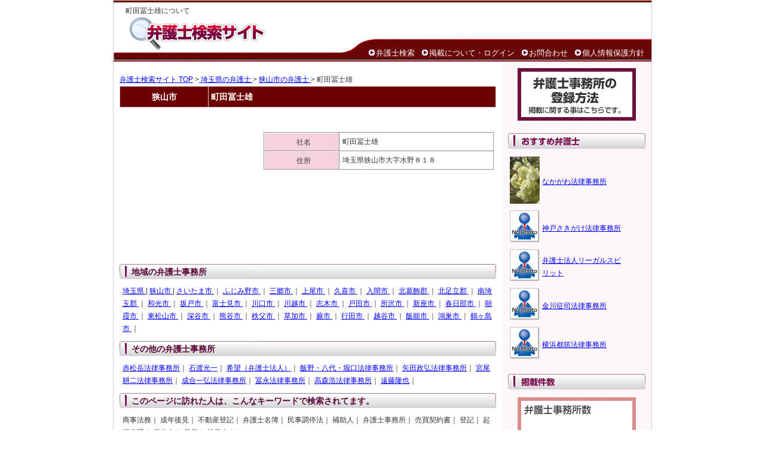

--- FILE ---
content_type: text/html; charset=UTF-8
request_url: https://www.bengoshikensaku.com/%E5%9F%BC%E7%8E%89%E7%9C%8C/%E7%8B%AD%E5%B1%B1%E5%B8%82/%E7%94%BA%E7%94%B0%E5%86%A8%E5%A3%AB%E9%9B%84-11123.html
body_size: 14667
content:
<!DOCTYPE html PUBLIC "-//W3C//DTD XHTML 1.0 Strict//EN" "http://www.w3.org/TR/xhtml1/DTD/xhtml1-strict.dtd">
<html xmlns="http://www.w3.org/1999/xhtml" xml:lang="ja" lang="ja">
<head>
<!-- Google tag (gtag.js) -->
<script async src="https://www.googletagmanager.com/gtag/js?id=G-Z715X620NQ"></script>
<script>
  window.dataLayer = window.dataLayer || [];
  function gtag(){dataLayer.push(arguments);}
  gtag('js', new Date());

  gtag('config', 'G-Z715X620NQ');
</script>

<meta http-equiv="Content-Type" content="text/html; charset=utf-8" />
<title> 埼玉県狭山市の町田冨士雄 | 弁護士検索サイト</title>
<meta name="description" content="町田冨士雄について。 住所：埼玉県狭山市大字水野８１８。事務所名・住所の地図など掲載。" />
<meta name="keywords" content="埼玉県狭山市の町田冨士雄,弁護士,弁護士事務所,弁護士事務所 検索" />
<meta http-equiv="Content-Style-Type" content="text/css" />
<meta http-equiv="Content-Script-Type" content="text/javascript" />
<link rel="stylesheet" href="https://www.bengoshikensaku.com/include/common.css" type="text/css" />
<link rel="shortcut icon" href="favicon.ico" /><script type="text/javascript" src="http://maps.google.com/maps/api/js?key=AIzaSyAdXcuaQcQDhOd2Koi8rurTb0ss04vqT0k"></script>
<script type="text/javascript" src="https://www.bengoshikensaku.com/tmplate/common/map_v3.js"></script>
</head>
<body onLoad="mapLoad('map','埼玉県狭山市大字水野８１８')">
<div id="container">
  <div id="head">
    <div id="title">
      <h1>町田冨士雄について</h1>
      <div id="rollover_head_logo"><a href="https://www.bengoshikensaku.com/"><img src="https://www.bengoshikensaku.com/image/head_logo.gif" width="347" height="56" alt="弁護士の検索サービス。全国から検索可能。" id="logo" /></a></div>
    
  
  <div id="headmenu">
    <ul>
      <li><img src="https://www.bengoshikensaku.com/image/navi_list.gif" width="14" height="14" alt=" " /><a href="https://www.bengoshikensaku.com/">弁護士検索</a></li>
      <li><img src="https://www.bengoshikensaku.com/image/navi_list.gif" width="14" height="14" alt=" " /><a href="https://www.bengoshikensaku.com/office/">掲載について・ログイン</a></li>
      <li><img src="https://www.bengoshikensaku.com/image/navi_list.gif" width="14" height="14" alt=" " /><a href="https://www.bengoshikensaku.com/inquiry.php">お問合わせ</a></li>
      <li><img src="https://www.bengoshikensaku.com/image/navi_list.gif" width="14" height="14" alt=" " /><a href="https://www.bengoshikensaku.com/privacy.html">個人情報保護方針</a></li>
    </ul>
    </div>
  </div>
</div>
<div id="wrapper">
<div id="body">
<p class="pankuzu"><a href="https://www.bengoshikensaku.com/">弁護士検索サイト TOP</a> ><a href="https://www.bengoshikensaku.com/%E5%9F%BC%E7%8E%89%E7%9C%8C/"> 埼玉県の弁護士 </a>> <a href="https://www.bengoshikensaku.com/%E5%9F%BC%E7%8E%89%E7%9C%8C/%E7%8B%AD%E5%B1%B1%E5%B8%82/">狭山市の弁護士 </a>> 町田冨士雄</p>
<table width="630" cellspacing="0" class="list_head">
  <tr>
    <td width="120"><b>狭山市</b></td>
    <th width="410">町田冨士雄
      </td>
  </tr>
</table>
<table width="630" cellspacing="0" class="para detail_img">
<tr class="vtop">   
    
   <br>
  <table width="630">
    <tr>
      <td width="220"><!-- google map start -->
        <!-- -->
        <div id="map" style="width:220px; height:200px"></div>
        <!-- -->
        <!-- google map end -->
      </td>
      <td width="10"></td>
      <td valign="top"><table width="385" cellspacing="1" class="outline">
          <tr>
            <th width="118">社名</th>
            <td width="244">町田冨士雄</td>
          </tr>
          <tr>
            <th>住所</th>
            <td>埼玉県狭山市大字水野８１８</td>
          </tr>
                  </table></td>
    </tr>
  </table>
    
  
  
  
  
  <br>
<div class="spase">
  <h3 class="ttl2">地域の弁護士事務所</h3>
  <p class="textbox"> <a href="../">埼玉県 </a> | <a href="./">狭山市 </a> | <a href="../%E3%81%95%E3%81%84%E3%81%9F%E3%81%BE%E5%B8%82/">さいたま市 </a>｜ <a href="../%E3%81%B5%E3%81%98%E3%81%BF%E9%87%8E%E5%B8%82/">ふじみ野市 </a>｜ <a href="../%E4%B8%89%E9%83%B7%E5%B8%82/">三郷市 </a>｜ <a href="../%E4%B8%8A%E5%B0%BE%E5%B8%82/">上尾市 </a>｜ <a href="../%E4%B9%85%E5%96%9C%E5%B8%82/">久喜市 </a>｜ <a href="../%E5%85%A5%E9%96%93%E5%B8%82/">入間市 </a>｜ <a href="../%E5%8C%97%E8%91%9B%E9%A3%BE%E9%83%A1/">北葛飾郡 </a>｜ <a href="../%E5%8C%97%E8%B6%B3%E7%AB%8B%E9%83%A1/">北足立郡 </a>｜ <a href="../%E5%8D%97%E5%9F%BC%E7%8E%89%E9%83%A1/">南埼玉郡 </a>｜ <a href="../%E5%92%8C%E5%85%89%E5%B8%82/">和光市 </a>｜ <a href="../%E5%9D%82%E6%88%B8%E5%B8%82/">坂戸市 </a>｜ <a href="../%E5%AF%8C%E5%A3%AB%E8%A6%8B%E5%B8%82/">富士見市 </a>｜ <a href="../%E5%B7%9D%E5%8F%A3%E5%B8%82/">川口市 </a>｜ <a href="../%E5%B7%9D%E8%B6%8A%E5%B8%82/">川越市 </a>｜ <a href="../%E5%BF%97%E6%9C%A8%E5%B8%82/">志木市 </a>｜ <a href="../%E6%88%B8%E7%94%B0%E5%B8%82/">戸田市 </a>｜ <a href="../%E6%89%80%E6%B2%A2%E5%B8%82/">所沢市 </a>｜ <a href="../%E6%96%B0%E5%BA%A7%E5%B8%82/">新座市 </a>｜ <a href="../%E6%98%A5%E6%97%A5%E9%83%A8%E5%B8%82/">春日部市 </a>｜ <a href="../%E6%9C%9D%E9%9C%9E%E5%B8%82/">朝霞市 </a>｜ <a href="../%E6%9D%B1%E6%9D%BE%E5%B1%B1%E5%B8%82/">東松山市 </a>｜ <a href="../%E6%B7%B1%E8%B0%B7%E5%B8%82/">深谷市 </a>｜ <a href="../%E7%86%8A%E8%B0%B7%E5%B8%82/">熊谷市 </a>｜ <a href="../%E7%A7%A9%E7%88%B6%E5%B8%82/">秩父市 </a>｜ <a href="../%E8%8D%89%E5%8A%A0%E5%B8%82/">草加市 </a>｜ <a href="../%E8%95%A8%E5%B8%82/">蕨市 </a>｜ <a href="../%E8%A1%8C%E7%94%B0%E5%B8%82/">行田市 </a>｜ <a href="../%E8%B6%8A%E8%B0%B7%E5%B8%82/">越谷市 </a>｜ <a href="../%E9%A3%AF%E8%83%BD%E5%B8%82/">飯能市 </a>｜ <a href="../%E9%B4%BB%E5%B7%A3%E5%B8%82/">鴻巣市 </a>｜ <a href="../%E9%B6%B4%E3%83%B6%E5%B3%B6%E5%B8%82/">鶴ヶ島市 </a>｜ </p>
</div>
<div class="spase">
  <h3 class="ttl2">その他の弁護士事務所</h3>
  <p class="textbox">      <a href="https://www.bengoshikensaku.com/%E5%9F%BC%E7%8E%89%E7%9C%8C/%E5%B7%9D%E8%B6%8A%E5%B8%82/%E8%B5%A4%E6%9D%BE%E5%B2%B3%E6%B3%95%E5%BE%8B%E4%BA%8B%E5%8B%99%E6%89%80-11206.html">赤松岳法律事務所</a>｜
            <a href="https://www.bengoshikensaku.com/%E7%A5%9E%E5%A5%88%E5%B7%9D%E7%9C%8C/%E5%B7%9D%E5%B4%8E%E5%B8%82/%E7%9F%B3%E6%B8%A1%E5%85%89%E4%B8%80-10882.html">石渡光一</a>｜
            <a href="https://www.bengoshikensaku.com/%E5%AE%AE%E5%9F%8E%E7%9C%8C/%E4%BB%99%E5%8F%B0%E5%B8%82/%E5%B8%8C%E6%9C%9B%EF%BC%88%E5%BC%81%E8%AD%B7%E5%A3%AB%E6%B3%95%E4%BA%BA%EF%BC%89-15106.html">希望（弁護士法人）</a>｜
            <a href="https://www.bengoshikensaku.com/%E6%9D%B1%E4%BA%AC%E9%83%BD/%E5%8D%83%E4%BB%A3%E7%94%B0%E5%8C%BA/%E9%A3%AF%E9%87%8E%E3%83%BB%E5%85%AB%E4%BB%A3%E3%83%BB%E5%A0%80%E5%8F%A3%E6%B3%95%E5%BE%8B%E4%BA%8B%E5%8B%99%E6%89%80-10153.html">飯野・八代・堀口法律事務所</a>｜
            <a href="https://www.bengoshikensaku.com/%E6%84%9B%E7%9F%A5%E7%9C%8C/%E4%B8%80%E5%AE%AE%E5%B8%82/%E7%9F%A2%E7%94%B0%E6%94%BF%E5%BC%98%E6%B3%95%E5%BE%8B%E4%BA%8B%E5%8B%99%E6%89%80-13703.html">矢田政弘法律事務所</a>｜
            <a href="https://www.bengoshikensaku.com/%E5%A5%88%E8%89%AF%E7%9C%8C/%E5%A5%88%E8%89%AF%E5%B8%82/%E5%AE%AE%E5%B0%BE%E8%80%95%E4%BA%8C%E6%B3%95%E5%BE%8B%E4%BA%8B%E5%8B%99%E6%89%80-9504.html">宮尾耕二法律事務所</a>｜
            <a href="https://www.bengoshikensaku.com/%E5%AE%AE%E5%B4%8E%E7%9C%8C/%E5%BB%B6%E5%B2%A1%E5%B8%82/%E6%88%90%E5%90%88%E4%B8%80%E5%BC%98%E6%B3%95%E5%BE%8B%E4%BA%8B%E5%8B%99%E6%89%80-12323.html">成合一弘法律事務所</a>｜
            <a href="https://www.bengoshikensaku.com/%E5%AE%AE%E5%B4%8E%E7%9C%8C/%E5%AE%AE%E5%B4%8E%E5%B8%82/%E5%86%A8%E6%B0%B8%E6%B3%95%E5%BE%8B%E4%BA%8B%E5%8B%99%E6%89%80-12365.html">冨永法律事務所</a>｜
            <a href="https://www.bengoshikensaku.com/%E7%A6%8F%E5%B2%A1%E7%9C%8C/%E7%A6%8F%E5%B2%A1%E5%B8%82/%E9%AB%98%E6%A3%AE%E6%B5%A9%E6%B3%95%E5%BE%8B%E4%BA%8B%E5%8B%99%E6%89%80-12022.html">高森浩法律事務所</a>｜
            <a href="https://www.bengoshikensaku.com/%E6%9D%B1%E4%BA%AC%E9%83%BD/%E5%8F%B0%E6%9D%B1%E5%8C%BA/%E9%81%A0%E8%97%A4%E9%9A%86%E4%B9%9F-10219.html">遠藤隆也</a>｜
      </p>
</div>
<div class="spase1">
  <h3 class="ttl2">このページに訪れた人は、こんなキーワードで検索されてます。</h3>
  <p class="textbox">     商事法務｜
        成年後見｜
        不動産登記｜
        弁護士名簿｜
        民事調停法｜
        補助人｜
        弁護士事務所｜
        売買契約書｜
        登記｜
        起訴代理｜
        保佐人｜
        督促｜
        後見人｜
     </p>
</div>


</div>
  <div id="r_col">
  <div id="rollover_side_zeirishi"><a href="https://www.bengoshikensaku.com/office/"><img src="https://www.bengoshikensaku.com/image/side_zeirishi.gif" width="200" height="90" alt="登録・掲載に関することはこちら" /></a></div>

    <ul class="col">
    <div class="col_title1">おすすめ司法書士</div>

      <div class="box1">
      <table>
        <tr height="60px">
          <td><a href="https://www.bengoshikensaku.com/%E5%B3%B6%E6%A0%B9%E7%9C%8C/%E6%9D%BE%E6%B1%9F%E5%B8%82/%E3%81%AA%E3%81%8B%E3%81%8C%E3%82%8F%E6%B3%95%E5%BE%8B%E4%BA%8B%E5%8B%99%E6%89%80-15933.html"><img src="/img/15933_img1.jpg?tim=132505" width="50" height="79" border="0"></a></td>
          <td><a href="https://www.bengoshikensaku.com/%E5%B3%B6%E6%A0%B9%E7%9C%8C/%E6%9D%BE%E6%B1%9F%E5%B8%82/%E3%81%AA%E3%81%8B%E3%81%8C%E3%82%8F%E6%B3%95%E5%BE%8B%E4%BA%8B%E5%8B%99%E6%89%80-15933.html">なかがわ法律事務所</a></td>
        </tr>
        <tr height="60px">
          <td><a href="https://www.bengoshikensaku.com/%E5%85%B5%E5%BA%AB%E7%9C%8C/%E7%A5%9E%E6%88%B8%E5%B8%82/%E7%A5%9E%E6%88%B8%E3%81%95%E3%81%8D%E3%81%8C%E3%81%91%E6%B3%95%E5%BE%8B%E4%BA%8B%E5%8B%99%E6%89%80-15758.html"><img src="/image/nophoto.gif" width="50" height="54" border="0"></a></td>
          <td><a href="https://www.bengoshikensaku.com/%E5%85%B5%E5%BA%AB%E7%9C%8C/%E7%A5%9E%E6%88%B8%E5%B8%82/%E7%A5%9E%E6%88%B8%E3%81%95%E3%81%8D%E3%81%8C%E3%81%91%E6%B3%95%E5%BE%8B%E4%BA%8B%E5%8B%99%E6%89%80-15758.html">神戸さきがけ法律事務所</a></td>
        </tr>
        <tr height="60px">
          <td><a href="https://www.bengoshikensaku.com/%E5%B2%A9%E6%89%8B%E7%9C%8C/%E4%B8%80%E9%96%A2%E5%B8%82/%E5%BC%81%E8%AD%B7%E5%A3%AB%E6%B3%95%E4%BA%BA%E3%83%AA%E3%83%BC%E3%82%AC%E3%83%AB%E3%82%B9%E3%83%94%E3%83%AA%E3%83%83%E3%83%88-15705.html"><img src="/image/nophoto.gif" width="50" height="54" border="0"></a></td>
          <td><a href="https://www.bengoshikensaku.com/%E5%B2%A9%E6%89%8B%E7%9C%8C/%E4%B8%80%E9%96%A2%E5%B8%82/%E5%BC%81%E8%AD%B7%E5%A3%AB%E6%B3%95%E4%BA%BA%E3%83%AA%E3%83%BC%E3%82%AC%E3%83%AB%E3%82%B9%E3%83%94%E3%83%AA%E3%83%83%E3%83%88-15705.html">弁護士法人リーガルスピリット</a></td>
        </tr>
        <tr height="60px">
          <td><a href="https://www.bengoshikensaku.com/%E6%9D%B1%E4%BA%AC%E9%83%BD/%E4%B8%AD%E5%A4%AE%E5%8C%BA/%E9%87%91%E5%B7%9D%E5%BE%81%E5%8F%B8%E6%B3%95%E5%BE%8B%E4%BA%8B%E5%8B%99%E6%89%80-15727.html"><img src="/image/nophoto.gif" width="50" height="54" border="0"></a></td>
          <td><a href="https://www.bengoshikensaku.com/%E6%9D%B1%E4%BA%AC%E9%83%BD/%E4%B8%AD%E5%A4%AE%E5%8C%BA/%E9%87%91%E5%B7%9D%E5%BE%81%E5%8F%B8%E6%B3%95%E5%BE%8B%E4%BA%8B%E5%8B%99%E6%89%80-15727.html">金川征司法律事務所</a></td>
        </tr>
        <tr height="60px">
          <td><a href="https://www.bengoshikensaku.com/%E7%A5%9E%E5%A5%88%E5%B7%9D%E7%9C%8C/%E6%A8%AA%E6%B5%9C%E5%B8%82/%E6%A8%AA%E6%B5%9C%E9%83%BD%E7%AD%91%E6%B3%95%E5%BE%8B%E4%BA%8B%E5%8B%99%E6%89%80-10824.html"><img src="/image/nophoto.gif" width="50" height="54" border="0"></a></td>
          <td><a href="https://www.bengoshikensaku.com/%E7%A5%9E%E5%A5%88%E5%B7%9D%E7%9C%8C/%E6%A8%AA%E6%B5%9C%E5%B8%82/%E6%A8%AA%E6%B5%9C%E9%83%BD%E7%AD%91%E6%B3%95%E5%BE%8B%E4%BA%8B%E5%8B%99%E6%89%80-10824.html">横浜都筑法律事務所</a></td>
        </tr>
      </table>
      </div>
  </ul>

       
  <ul class="col">
    <li class="col_title"><img src="https://www.bengoshikensaku.com/image/sidemenu_count.jpg" width="230" height="26" alt="掲載数" />
      <div id="counter">7943</div>
    </li>
  </ul>

  <ul class="col2">
    <li class="col_title">
      <img src="https://www.bengoshikensaku.com/image/guidemenu.jpg" width="230" height="26" alt="司法書士サーチとは" />
    </li>
    <dl>
      <dt class="newlink"><a href="https://www.bengoshikensaku.com/company.html">運営会社</a></dt>
      <dt class="newlink"><a href="https://www.bengoshikensaku.com/privacy.html">個人情報保護方針</a></dt>
      <dt class="newlink"><a href="https://www.bengoshikensaku.com/sitemap.html">サイトマップ</a></dt>
    </dl><br>


  </ul>

</div><div id="foot">
    <div id="footnavi">
      <a href="https://www.bengoshikensaku.com/"><img src="https://www.bengoshikensaku.com/image/copy.gif" width="421" height="20" alt="株式会社日本税理士紹介センターが運営する弁護士検索サイト" /></a>
      <ul>
        <li class="copyright">このウェブサイト上の文章、映像、写真などの著作物の全部、または一部を了承なく複製、使用することを禁じます。</li>
      </ul>
    </div>
<!--
    <div id="footlogo">
      <div id="rollover_foot_logo"><a href="http://www.uniquestyle.org/" rel="nofollow" target="_blank"><img src="https://www.bengoshikensaku.com//image/foot_logo.gif" alt="株式会社ユニーク" width="92" height="29" /></a></div>
    </div>
-->
</div>


<script type="text/javascript">

  var _gaq = _gaq || [];
  _gaq.push(['_setAccount', 'UA-9454386-37']);
  _gaq.push(['_trackPageview']);

  (function() {
    var ga = document.createElement('script'); ga.type = 'text/javascript'; ga.async = true;
    ga.src = ('https:' == document.location.protocol ? 'https://ssl' : 'http://www') + '.google-analytics.com/ga.js';
    var s = document.getElementsByTagName('script')[0]; s.parentNode.insertBefore(ga, s);
  })();

</script>
</div>
</body>
</html>

--- FILE ---
content_type: text/css
request_url: https://www.bengoshikensaku.com/include/common.css
body_size: 36743
content:
body {
	margin: 0px auto;
	color: #333333;
	width:900px;
	font-family: Verdana, Helvetica, Arial, 'Osaka','ＭＳ Ｐゴシック',sans-serif;
	border:#CCCCCC 1px solid;
}

th,td,ul,ol,li,dd,dt,p,h1,h2,h3,h4,h5,h6,span {
	line-height: 175%;
}

a:link {
	color: #0000ff;
	text-decoration: underline;
}

a:visited {
	color: #551a8b;
	text-decoration: underline;
}

a:hover,a:active {
	color: #7491C5;
	text-decoration: underline;
}


img {
	border: 0px;
}

form {
	margin: 0px;
}

strong {
	font-weight: bold;
	font-style: normal;
}

blockquote {
	line-height: 175%;
}

/*-----------------------------
2007/04/09	小地戸
文字サイズ
-----------------------------*/
.large {
	font-size: 14px;
}

/*-----------------------------
2007/07/06	小地戸
テキスト色
-----------------------------*/

.text_bred {
	color: #FF0000;
	font-weight: bold;
}


/* sales */
.pointtext{
	margin: 0px;
	padding: 0px;
	width : 840px ;
	color: #FFFFFF;
	background-color: #003399;
}

.text{
	margin: 0px;
	padding: 10px 0px 0px 20px;
	font-size: 16px;
}

#body_s h5{
	margin: 3px 0px 5px 0px;
	padding: 3px 0px 3px 8px;
	width: 840px;
	font-size: 14px;
	background-color: #696969;
	color: #FFFFFF;
}
/* ここまで */


.top_merit {
	color: #000080;
	font-weight: bold;
}


/*-----------------------------
container
-----------------------------*/
#container {
	position:relative;
	background-color: #ffffff;

}


/*-----------------------------
header
-----------------------------*/

#head {
	margin: 0px ;
	padding: 2px 0px 0px 0px;
	/*height: 95px;*/
	height: 95px;
	border-top: solid 3px #6C0000;
	border-bottom: solid 2px #6C0000;
	background: url(../image/head_bg.gif) no-repeat  bottom ;
	display:inherit;
}

#logo {
	margin: 0px 0px 0px 0px;
	float: left;
}

#tellogo {
	margin: 0px 0px 0px 0px;
}

#head h1 {
	margin: 2px 0px 0px 0px;
	padding: 0px 0px 0px 20px;
	font-size: 12px;
	font-weight: normal;
}

/*#head h2 {
	margin: -42px 0px 0px 0px;
	padding: 0px 0px 0px 470px;
	font-size: 12px;
	font-weight: normal;
	float: left;
}*/


#title {
	margin: 0px 0px 0px 0px;
	float: left;
}

/*#head p {
	margin: -3px 0px 0px 0px;
	padding: 0px 0px 0px 20px;
	font-size: 12px;
	font-weight: normal;
}*/

#headinfo {
	margin: 0px 5px 0px 0px;
	float: right;
	text-align: right;
}

#headinfo ul {
	margin: 0px 0px 0px 0px;
	text-align: right;
}

#headinfo li {
	display: inline;
	list-style-type: none;
	font-size: 12px;
	margin-left: 20px;
}

/*-----------------------------
header navi
-----------------------------*/

/*---------ナビゲーション変更前

#headnavi ul {
	width: 525px;
	margin: 22px 5px 0px 0px;
	padding: 0px 0px 0px 0px;
	font-size: 14px;
	line-height: 130%;
	list-style-type: none;
	float: right;
}

#headnavi li {
	margin: 0px 0px 0px 2px;
	padding: 0px 0px 0px 0px;
	background: url(../image/head_navi_btn_p.gif) repeat-y top left;
	background-repeat: no-repeat;
	float: right;
	color: #FFFFFF;
}

#headnavi li a {
	width: 126px;
	height: 28px;
	text-decoration: none;
	display: block;
}



#headnavi li a:hover {
	background: url(../image/hnavibtn_o.gif) repeat-y top left;
	background-repeat: no-repeat;
}


#headnavi span {
	margin: 3px 0px 0px 7px;
	padding: 0px;
	color: #FFFFFF;
	display: block;
}


---------*/

#headmenu {
	width : 530px;
	margin:-25px 0px 0px 375px;
	font-size: 13px;
	color:#FFFFFF;
	height:inherit;
}
*html body #headmenu {
	width : 530px;
	margin:-10px 0px 0px 370px;
	font-size: 13px;
	color:#FFFFFF;
	height:inherit;
}
*:first-child+html #headmenu {
	width : 530px;
	margin:-15px 0px 0px 375px;
	font-size: 13px;
	color:#FFFFFF;
	height:inherit;
}

#headmenu li {
	float: left;
	list-style:none;
	margin:0px 0px 0px 10px;
}

#headmenu a:link {
	color:#FFFFFF;
	text-decoration:none;
}

#headmenu a:visited {
	color:#FFFFFF;
	text-decoration:none;
}

#headmenu a:hover,a:active {
	color:#FF9999;
	text-decoration:none;
}





/*-----------------------------
wrapper
-----------------------------*/
#wrapper {	
	margin: 0px auto;
	text-align: left;
	background-color:#ffffff;
	width:900px;
	background: url(../image/side_bg.gif) repeat-y 100%;
}
#wrapper2 {	
	margin: 0px auto;
	text-align: left;
	background-color:#ffffff;
	width:900px;
}
#wrapper3 {	
	margin: 0px auto;
	text-align: left;
	background-color:#ffffff;
	width:900px;
	background: url(../image/side_bg.gif) repeat-y 0 100%;
}



/*-----------------------------
index_r_col
-----------------------------*/
*html body #r_col {
	width: 240px;
	margin: 0px 0px 0px 0px;
	padding:inherit;
	float: right;

}

#r_col {
	width: 240px;
	margin: 0px 0px 0px 0px;
	padding:inherit;
	float: right;
	padding:0px 0px 0px 10px;

}

#r_col .col, #l_col .col {
	margin: 0px 0px 15px 0px;
	padding: 0px 0px 0px 0px;
	list-style: none;
}

#r_col .col h3, #l_col .col h3 {
	margin: 5px 0px 0px 0px;
	padding: 0px;
	font-size: 12px;
	font-weight: bold;
}

#r_col .col p, #l_col .col p {
	margin: 0px;
	padding: 0px;
	font-size: 12px;
	line-height: 120%;
}

#r_col .col_title, #l_col .col_title {
	margin: 0px ;
	padding: 0px 0px 10px 0px;
	border: 0px;
}

#r_col  .col_title1, #l_col .col_title1 {
	margin: 10px 0px 0px 0px;
	padding: 0px 0px 10px 20px;
	line-height: 180%;
	color: #FFFFFF;
	font-size: 14px;
	background: url(../image/sidemenu_1.jpg) repeat-y top left;
	background-repeat: no-repeat;
	height:26px;
	text-indent:-9999px;
}

#r_col .col_top, #l_col .col_top {
	border: 0px;
}

#r_col li, #l_col li {
	margin: 0px;
	padding: 3px 5px 3px 5px;
	font-size: 12px;
}

#r_col .company{
	margin: 0px 0px 5px 0px;
	padding: 0px;
}

#r_col .guidemenu, #l_col .guidemenu {
	width: 210px;
	margin: 0px 0px 20px 0px;
	background-color:  #EDEDED;
	border:1px #D7D7D7 solid;
}

#r_col dl, #l_col dl {
	margin: 0px 0px 5px 9px;
	padding: 0px;
}

#r_col dt, #l_col dt {
	margin: 0px 0px 5px 5px;
	padding: 0px;
	background-image: url(../image/guidemenubg.gif);
	background-repeat: no-repeat;
	font-size: 12px;
	width:200px;
}

#r_col .newlink_o, #l_col .newlink_o {
	margin: 0px 0px 10px 0px;
	padding: 0px;
	background-image: url(../image/guidemenubg_o.gif);
	background-repeat: no-repeat;
	font-size: 12px;
}

#r_col dt a, #r_col dt .newlink_o a, #l_col dt a, #l_col dt .newlink_o a {
	width: 130px;
	height: 31px;
	padding: 9px 0px 0px 20px;
	text-decoration: none;
	display: block;
}

#r_col .col_login {
	margin: 20px 0px 20px 0px; 
	padding: 0px;
	list-style: none;
	background-color:#F9BBB9;
	border:1px  #FFFFFF solid;
	width:230px;
}

#r_col .login_form{
	margin: 0px 0px 0px 0px;
	padding: 5px 0px 5px 0px;
}

#r_col .login_txt {
	margin: 5px 0px 0px 5px;
	padding: 0px;
	font-size: 10px;
}

#r_col .link {
	margin: 0px 5px 0px 0px;
	padding:0px 0px 10px 0px;
	padding-left: 15px;
	background-image: url(../image/icon_arrow_o.gif);
	background-repeat: no-repeat;
	font-size: 12px;
}

#syokai {
	margin: 5px 0px 0px 0px;
	padding: 105px 35px 5px 0px;
	background: url(../image/syokai.jpg) repeat-y top left;
	background-repeat: no-repeat;
	font-size: 23px;
	text-align: right;
	font-weight: bold;
	line-height: 110%;
	color: #FFFFFF;
}

#counter {
	margin: 5px 0px 0px 15px;
	padding: 55px 70px 20px 0px;
	background: url(../image/counter.gif) repeat-y top left;
	background-repeat: no-repeat;
	font-size: 23px;
	text-align: right;
	font-weight: bold;
	line-height: 100%;
	color: #3D3D3D;
}

#r_col .col2 , #l_col .col2 {
	margin: 0px 0px 0px 0px;
	padding: 0px 0px 30px 0px;
	list-style: none;
}



/*-----------------------------
index_l_col
-----------------------------*/
#l_col {
	width: 240px;
	margin: 0px 0px 0px -900px;
	padding:0px 0px 70px 10px;
	float: left;
}


*html body #l_col {
	width: 240px;
	margin: 0px 0px 0px -910px;
	padding:0px 0px 70px 20px;
	float: left;
}


/* 2008/10/30 kojito 追加 */
#l_col .col2 {
	margin: 0px 0px 500px 0px;
	padding: 0px 0px 0px 0px;
	list-style: none;
}


#l_col .col h3 {
	margin: 5px 0px 0px 0px;
	padding: 0px;
	font-size: 12px;
	font-weight:bold;
}

#l_col .col p {
	margin: 0px;
	padding: 0px;
	font-size: 12px;
}

#l_col .col_title {
	margin: 10px 0px 0px 0px;
	padding:  0px 0px 10px 0px;
	border: 0px;
	list-style:none;
}

#l_col .col_top {
	border: 0px;
}

#l_col li {
	margin: 0px;
	padding: 3px 5px 3px 5px;
	font-size: 12px;
}

#l_col .info {
	margin: 0px;
	padding: 3px 5px 3px 5px;
	border-bottom: dashed 1px #999999;
	font-size: 12px;
}

#l_col .company{
	margin: 5px 0px 10px 0px;
	padding: 0px;
}

#l_col p,#r_col p {
	margin: 0px 5px 8px 5px;
	padding: 0px;
	font-size: 12px;
	line-height: 160%;
}

#l_col .cnt {
	margin: 0px 10px 5px 0px;
	padding: 0px;
	text-align: right;
}

#l_col .link {
	margin: 0px;
	padding-left: 15px;
	background-image: url(../image/icon_arrow.gif);
	background-repeat: no-repeat;
}

#l_col .link2 {
	margin: 0px;
	padding: 0px 0px 0px 5px;
}

#l_col .newjoblist {
	margin: 0px 0px 30px 0px;
	font-size: 12px;
}

#l_col .newjoblist td {
	padding: 1px 0px 0px 5px;
	border-style: dashed;
	border-color: #333333;
	border-width: 0px 0px 1px 0px;
}

#l_col .newjoblist_bg {
	background-color: #EDEDED;
}

#l_col .qa1gif {
	margin: 5px 0px 0px 0px;
}

#l_col .qa4gif {
	margin: 0px 0px 15px 0px;
}
#l_col .box1 , #r_col .box1 {
	width: 200px;
	height:auto;
	margin: 0px 0px 0px 0px;
	font-size: 12px;
}

/* 2008/10/30 kojito 追加 */
#l_col dl {
	margin: 0px 0px 0px 15px;
	padding: 0px;
}


#l_col dt {
	margin: 0px;
	padding: 0px;
	background-image: url(../image/guidemenubg.gif);
	background-repeat: no-repeat;
	font-size: 12px;
	width:200px;
}

#l_col .newlink_o {
	margin: 0px 0px 10px 0px;
	padding: 0px;
	background-image: url(../image/guidemenubg_o.gif);
	background-repeat: no-repeat;
	font-size: 12px;
}


#l_col dt a, #l_col dt .newlink_o a {
	width: 130px;
	height: 31px;
	padding: 9px 0px 0px 20px;
	text-decoration: none;
	display: block;
}
/* ここまで */

/* 2008/10/31 kojito 広告風 */
#l_col .side_koukoku {
	padding: 5px 5px 5px 5px;
}

#l_col .side_koukoku h4 {
	color: #555555;
	font-weight: normal;
    font-size: 12px;
	line-height: 155%;
	margin-top:-5px;
	
}

#l_col .side_koukoku p {
	margin: -10px 0px 10px 0px;
    font-size: 12px;
}
/* ここまで */

.check {
	margin: 0px 0px 10px 0px;
}

.ssl_logo {
	width: 200px;
	margin: 0px auto;
	text-align: center;
	font-size: 12px;
}


.rl_tantou {
	margin: 10px 0px 15px 0px;
	padding: 0px 0px 0px 0px;
	list-style: none;
}



/*2010/05/31 michibata searchBox*/
.left_seach{
	margin:10px 0px 20px 20px;
}

#l_col #searchBox {

	width:300px;
	height:50px;
}

#searchBox .formfield {
	width:300px;
	padding:0px 0px 0px 0px;
}
/*ここまで*/

/* 2010/6/25 michibata  */
#l_col .kuukan {
	width: 240px;
	height:800px;
	background: url(../image/side_bg.gif) repeat-y 0 150%;
}




/*ここまで*/



/*-----------------------------
top_contents
-----------------------------*/
#top_table {
	vertical-align: top;
	margin: 0px 0px 0px 0px;
	padding: 0px 0px 0px 0px;
}

#top_table .para {
	margin: 0px 0px 15px 0px;
	padding: 0px;
}

#top_table .ttl_l {
	margin: 0px 0px 10px 0px;
	padding: 2px 0px 0px 10px;
	background-image: url(../image/top_ttl_l.jpg);
	background-position: top left;
	background-repeat: no-repeat;
	font-size: 14px;
	color: #333333;
}

#top_table .ttl_r {
	margin: 0px 0px 10px 0px;
	padding: 2px 10px 0px 10px;
	background-image: url(../image/top_ttl_r.jpg);
	background-position: top left;
	background-repeat: no-repeat;
	font-size: 14px;
	color: #333333;
}

#top_table p {
	margin: 0px 0px 0px 0px;
	padding: 0px;
	font-size: 12px;
}

#top_table .pr {
	margin: 0px 0px 15px 0px;
}

#top_table .top_info {
	margin: 0px 0px 30px 0px;
	padding: 1px 0px 0px 5px;
	font-size: 12px;
}

.office_info {
	margin: 0px 0px 30px 0px;
	padding: 1px 0px 0px 5px;
	font-size: 12px;
	background-color: #EDEDED;
}


#top_table .contentLine1 {
	background-color: #FFFFFF;
}

#top_table .contentLine2 {
	background-color: #EDEDED;
}

#top_table .top_info2 {
	margin: 0px 0px 30px 0px;
	padding: 1px 0px 0px 5px;
	font-size: 12px;
	background-color: #EDEDED;
}


/*-----------------------------
common/top_contents
-----------------------------*/
#body_top {
	display: inline;
	float: left;
	width: 640px;
	margin: 0px 0px 0px 250px;
	padding:0px 0px 150px 10px;
}


*html body #body_top {
	display: inline;
	float: left;
	width: 640px;
	margin: 0px 0px 0px 250px;
	padding:0px 0px 0px 10px;
}

#body_top .para {
	margin: 0px 0px 15px 0px;
	padding: 0px;
}


/*#body_top h5 {
	margin: 0px;
	padding: 2px 0px 0px 10px;
	background-image: url(../image/index_h3.jpg);
	background-position: top left;
	background-repeat: no-repeat;
	font-size: 14px;
	color: #333333;
}*/

#body_top .search {
	margin: 0px 0px 3px 0px;
	padding: 6px 6px 6px 10px;
	width: 364px;
	background-color: #FFFFFF;
	font-size: 12px;
}

.yonemori {
	background-image: url(../image/top_yonemori.jpg);
	background-position: top right;
	background-repeat: no-repeat;
}

#body_top .searchttl {
	margin: 0px 0px 5px 0px;
}

/*#body_top .searchbox {
	margin: 0px 0px 0px 0x;
	padding: 8px 0px 8px 10px;
	width: 388px;
	background-color: #EDEDED;
	border: solid 1px #CCCCCC;
}*/

#body_top .search_keyword {
	margin: 0px;
	font-size: 10px;
}

#body_top .toppr {
	margin: 0px 0pc 10px 0px;
}

#hatena-bookmark {
	margin: 0px 0px 5px 0px;
	padding: 0px;
}



#body_top .needsbtn {
	margin: 0px 0px 5px 0px;
}

#body_top .guidebtn {
	margin: 0px 0px 10px 0px;
	padding: 0px;
}

#body_top li, #body_s li {
	list-style-type: none;
}

/*-----------------------------
body
-----------------------------*/
#body {
	width: 640px;
	margin: 5px 0px 0px 0px;
	padding: 0px 0px 150px 10px;
	float: left;
	display: inline;
}
*html body #body {
	width: 640px;
	margin: 0px 0px 0px 0px;
	padding: 0px 0px 50px 10px;
	float: left;
	display: inline;
}

/* sales */
#body_s {
	margin: 0px 0px 0px 5px;
	padding: 0px 0px 50px 0px;
	width: 840px;
	display: inline;
	float: left;
}

#body_top .para {
	margin: 0px ;
	padding: 0px;
}
#body .spase {
	margin: 0px ;
	padding: 0px;
}

#body .spase1 {
	margin: 0px 0px 0px 0px;
}


#para2{
	margin: 0px 0px 20px 0px;
	padding: 0px;
	width:620px;
	height:200px;
	outline:splid 1px #000000;
}

#body .favorite, #body_s .favorite {
	margin: 0px 0px 5px 0px;
	padding: 0px;
}

#body .g_para {
	margin: 0px 0px 25px 0px;
	padding: 0px;
}

#body .vtop {
	vertical-align: top;
	word-break: break-all;
}

#body h5, #body_s h5 {
	margin: 3px 0px 5px 0px;
	padding: 3px 0px 3px 8px;
	width: 600px;
	font-size: 14px;
	background-color: #696969;
	color: #FFFFFF;
	
}

#body h6 {
	margin: 0px;
	padding: 2px 0px 0px 10px;
	font-size: 14px;
	color: #333333;
}

#body h2, #body_top h2 {
	margin: 5px 0px 0px 0px;
	padding: 0px 0px 0px 10px;
	background-position: top left;
	background-repeat: no-repeat;
	font-size: 14px;
	background:#830A25;
	width:620px;
	color: #ffffff;
}

#body .ttl ,#body_top .ttl {
	margin: 30px 0px 0px 0px;
	padding: 1px 0px 20px 20px;
	background-image: url(../image/common_ttl.jpg);
	background-position: top left;
	background-repeat: no-repeat;
	font-size: 14px;
	color:#590636;
	width:610px;
}


#body .ttl1 {
	margin: 120px 0px 0px 0px;
	padding: 1px 0px 0px 20px;
	background-image: url(../image/common_ttl.jpg);
	background-position: top left;
	background-repeat: no-repeat;
	font-size: 14px;
	color:#590636;
	width:610px;
}

#body .ttl2 {
	margin: 0px 0px 0px 0px;
	padding: 1px 0px 0px 20px;
	background-image: url(../image/common_ttl.jpg);
	background-position: top left;
	background-repeat: no-repeat;
	font-size: 14px;
	color:#590636;
	width:610px;
}

#body .ttl3 ,#body_top .ttl3 {
	margin: 10px 0px 0px 0px;
	padding: 1px 0px 20px 20px;
	background-image: url(../image/common_ttl.jpg);
	background-position: top left;
	background-repeat: no-repeat;
	font-size: 14px;
	color:#590636;
	width:610px;
}


#body p ,#body_top p {
	margin: 0px 0px 0px 5px;
	padding: 0px;
	font-size: 12px;
}

#emp {
	background-color: #FFFFE0;
	padding: 10px;
	border: solid 1.5px #F5F5F5;

}

#emp p .wellcome_big {
	font-size: 17px;
	color: #FF3300;
	line-height: 200%;
	font-weight: bold;

}

#emp p{
	margin: 0px 0px 0px 5px;
	padding: 0px;
	font-size: 12px;
	line-height: 200%;

}

#body .search {
	margin: 0px 0px 5px 0px;
	padding: 6px 6px 6px 10px;
	width: 368px;
	background-color: #FFFFFF;
}

#body .searchttl {
	margin: 0px 0px 5px 0px;
}

#body .searchbox {
	margin: 0px 0px 0px 0x;
	padding: 8px 0px 8px 10px;
	width: 638px;
	background-color: #EDEDED;
	border: solid 1px #CCCCCC;
}

#body .search {
	margin: 0px 0px 3px 0px;
	padding: 6px 6px 6px 10px;
	width: 612px;
	background-color: #FFFFFF;
	font-size: 14px;
}

#body .narrow {
	margin: 0px 0px 0px 0px;
	padding: 10px 0px 8px 10px;
	width: 618px;
	background-color: #EDEDED;
	border: solid 1px #CCCCCC;
}

#body span {
	margin: 0px;
	font-size: 12px;
}

#body .search_keyword {
	margin: 0px;
	font-size: 10px;
}

#body .newjoblist {
	margin: 0px 0px 30px 0px;
	font-size: 12px;
}

#body .newjoblist td {
	padding: 1px 0px 0px 5px;
	border-style: dashed;
	border-color: #333333;
	border-width: 0px 0px 1px 0px;
}

#body .newjoblist_bg {
	background-color: #EDEDED;
}

#body .link_list, #body_top .link_list {
	margin: 10px 0px 10px 10px;
	/*padding: 0px 20px 0px 0px;*/
	/*float: right;
	text-align: right;*/
}

#body .link ,#body_top .link {
	margin: 0px;
	padding-left: 15px;
	background-image: url(../image/icon_arrow.gif);
	background-repeat: no-repeat;
	font-size: 14px;
}

#body ul {
	margin: 10px 0px 0px 15px;
	padding: 0px 0px 10px 0px;
	font-size: 14px;
	width:620px;
}

#body li {
	margin: 0px 0px 0px 15px;
	padding: 0px;
}

#body .ul_text, #body_top ul_text {
	font-size: 12px;
}

#body dl {
	margin: 10px 0px 0px 15px;
	padding: 0px 0px 10px 0px;
	font-size: 12px;
}

#body dt {
	margin: 0px 0px 0px 15px;
	padding: 0px;
}

#body .btn {
	width: 570px;
	margin: 20px 0px 20px 0px;
	padding: 0px;
	text-align: center;
}

#body .btn2 {
	width: 570px;
	margin: 10px 0px 10px 0px;
	padding: 0px;
	/*text-align: right;*/
}

#body .contract {
	width: 560px;
	list-style-type: none;
}

#body .privacy {
	width: 620px;
	font-size: 14px;
}

#body .arrow {
	width: 570px;
	padding: 0px 0px 15px 0px;
	text-align: center;
}

#body .guidep {
	margin: 5px 0px 0px 5px;
	padding: 0px;
}

.essential {
	color: #CC0000;
}

#body .notes {
	margin: 0px 0px 0px 5px;
	padding: 0px;
	color: #666666;
}

.notes {
	margin: 0px 0px 0px 5px;
	padding: 0px;
	color: #666666;
}

#body .charaimg {
	margin: 0px 0px 25px 0px;
	padding: 0px;
}

#body .faq_p {
	margin: 10px 0px 0px 3px;
	padding: 0px;
	font-size: 14px;
}

#body .joinbtn {
	margin: 15px 0px 15px 0px;
	padding: 0px;
}

#con {
	width: 570px;
	margin: 0px;
	border-collapse:collapse;
}
#con_l{
	width: 200px;
	margin: 0px;
	border-collapse:collapse;
	float: left;

}
#con_r{
	width: 360px;
	margin: 0px;
	border-collapse:collapse;
	float: right;
}
#con_all {
	width: 570px;
	margin: 0px;
	border-collapse:collapse;
}

#con_l2{
	width: 360px;
	margin: 0px;
	border-collapse:collapse;
	float: left;

}
#con_r2{
	width: 200px;
	margin: 0px;
	border-collapse:collapse;
	float: right;
}

#body .textbox {
	margin: 5px 0px 5px 0px;
	padding: 5px;
	width:620px;
}

#body .prof_name {
}

#body .prof {
	margin-top: 10px;
	padding: 10px;
	border: solid 2px #A6AACA;
}


#body .interview {
	margin: 0px;
}

#body .interviewer {
	color: #6C0000;
	margin: 15px 0px 0px 0px;
	font-weight: bold;
}

#body .interviewee {
	color: #666600;
	margin: 15px 0px 0px 0px;
	font-weight: bold;
}

#body .space {
	background: url(../image/icon_arrow.gif) no-repeat;
	margin:320px 0px 0px 0px;
}

#body .pankuzu {
	margin:15px 0px 0px 0px;
}


/*-----------------------------
top teble
-----------------------------*/
/*#update tr{
	background:url(../image/line_dot.gif) repeat-x 0 100%;
	padding:5px 0;
}*/
.trBl td{
	background:#F0F0F0;
}

/*-----------------------------
search_list
-----------------------------*/
#body .list_head, #body_top .list_head {
	margin: 0px;
	border-collapse:collapse;
	border: solid 1px #EEEEEE;
	/*background-color: #6C0000;*/
	background-color: #6C0000;
	color: #FFFFFF;
}

#body .list_head td, #body .list_head th, #body_top .list_head td, #body_top .list_head th {
	padding: 5px 4px 5px 4px;
	font-size: 14px;
	border: solid 1px #CCCCCC;

}

#body .list_head td, #body_top .list_head td {
	text-align: center;
}

#body .list_head th, #body_top .list_head th {
	text-align: left;
}

#body .list_head a, #body_top .list_head a {
	color: #FFFFFF;
	font-size: 14px;
	font-weight: bold;
}

#body .list_body, #body_top .list_body {
	border-collapse:collapse;
	border: solid 1px #CCCCCC;
}

#body .list_body td, #body_top .list_body td {
	margin: 0px;
	border: solid 1px #CCCCCC;
}

#body .list_body2, #body_top .list_body2 {
	border-collapse:collapse;
	border: solid 1px #FFFFFF;
}

#body .list_body2 td,#body .list_body2 th, #body_top .list_body2 td, #body_top .list_body2 th {
	line-height: 130%;
	margin: 0px;
	padding: 6px 4px 6px 4px;
	font-size: 12px;
	border: solid 1px #CCCCCC;
}

#body .list_body2 th, #body_top .list_body2 th {
	font-weight: normal;
	background-color: #F4D2DD;
}

#body .list_foot, #body_top .list_foot {
	margin-bottom: 20px;
	border: solid 1px #EEEEEE;
	background-color: #EDEDED;
}

#body .detail_btn, #body_top .detail_btn {
	padding: 5px 5px 5px 0px;
}

#body .pglst_res, #body_top .pglst_res {
	width: 630px;
	margin: 0px 0px 0px 0px;
	padding: 0px;
	border-bottom: solid 1px #DDDDDD;
}

#body .search_cnt, #body_top .search_cnt {
	color: #FF3300;
}

#body .pglst_nav, #body_top .pglst_nav {
	margin: 8px 0px 0px 0px;
	text-align: center;
	font-size: 14px;
}

#body .pglst_num, #body_top .pglst_num {
	margin-bottom: 2px;
}

/* 2008/11/07 kojito 追加 */
#body .pglst_num .pglink, #body_top .pglst_num .pglink {
   display: block;
   margin: 1px;
   padding: 3px 4px 4px 4px;
   width: 15px;
   float: left;
   text-decoration: none;
   text-align:center;
   
   background-color: #E2F3FE;
   color: #000080;
   border-width: 1px;
   border-style:solid;
   border-color: #CCCCCC;
   
}

#body .pglst_num a, #body_top .pglst_num a {
   display: block;
   margin: 1px;
   padding: 3px 4px 4px 4px;
   width: 15px;
   float: left;
   text-align:center;
   
   background-color: #E2F3FE;
   border-width: 1px;
   border-style:solid;
   border-color: #CCCCCC;
}

#body .pglst_num a:hover, #body_top .pglst_num a:hover {
   background-color: #ffffaa;
   color: red;
}
/* ここまで */

#body .ssl, #body_top .ssl {
	width: 130px;
	background-color: #EDEDED;
	text-align: center;
}

#body .ssltext, #body_top .ssltext {
	font-size: 10px;
	font-weight: normal;
	margin: 0px 0px 0px 5px;
	padding: 0px;
}

#body .outline td .qend {
	background-color: #F4D2DD;
}
#body .outline td .qoff {
	background-color: #EDEDED;
}

#body .needsttl {
	margin: 50px 0px 0px 0px;
}


/*-----------------------------
detail
-----------------------------*/
#body .detail_img, #body_top .detail_img {
	margin: 10px 0px 10px 0px;
}

#body .head_box, #body_top .head_box {
	margin: 5px 0px 10px 0px;
}

#body .caption, #body_top .caption {
	font-size: 10px;
	line-height: 130%;
}

#body .job_finding, #body_top .job_finding {
	font-size: 16px;
	font-weight: bold;
}

#body .html, #body_top .html {
	padding: 10px 0px 0px 0px;
}

#body .msg, #body_top .msg {
	margin: 0px 0p 10px 0px;
	padding: 0px;
	width: 574px;
	background-color: #DFF1FF;
}

#body .work, #body_top .work {
	margin: 0px 0px 10px 0px;
	padding: 0px 0px 0px 5px;
	border-left: solid 4px #003399;
}

#body h4, #body_top h4 {
	margin: 0px;
	font-size: 12px;
	font-weight: bold;
}

.outline {
	background-color: #999999;
	text-align:left;
	margin:0px -20px 0px 0px;
}

.outline2 {
	background-color: #999999;
	text-align:left;
	margin:-140px -20px 0px 0px;
}

.outline th {
	margin: 0px;
	padding: 2px 0px 0px 5px;
	background-color: #F4D2DD;
	font-size: 12px;
	font-weight: normal;
	text-align: left;
	border-style: solid;
	border-width: 1px 0px 0px 1px;
	border-color: #FFF;
	text-align: center;
}
.outline2 th {
	margin: 0px;
	padding: 2px 0px 0px 5px;
	background-color: #F4D2DD;
	font-size: 12px;
	font-weight: normal;
	text-align: left;
	border-style: solid;
	border-width: 1px 0px 0px 1px;
	border-color: #FFF;
	text-align: center;
}
.outline td {
	margin: 0px;
	padding: 4px;
	background-color: #FFF;
	border-style: solid;
	border-width: 1px 0px 0px 1px;
	border-color: #EEE;
	font-size: 12px;
}

.outline2 td {
	margin: 0px;
	padding: 4px;
	background-color: #FFF;
	border-style: solid;
	border-width: 1px 0px 0px 1px;
	border-color: #EEE;
	font-size: 12px;
}

#body .entry_box, #body_top .entry_box {
	margin: 0px 0px 0px 0px;
	padding: 0px 0px 0px 0px;
	background-color: #FFFFDE;
}

#body .entry, #body_top .entry {
	margin: 5px 0px 10px 0px;
	padding: 0px 0px 0px 5px;
}

#body .entry_btn, #body_top .entry_btn {
	width: 260px;
	margin: 20px 0px 5px 0px;
	padding: 0px;
	text-align: right;
}

.entry_btn_foot {
	width: 670px;
	margin: 30px auto;
	padding: 0px;
	text-align: center;
	clear: both;
}

#body .info_btn, #body_top .info_btn {
	width: 670px;
	margin: 0px 0px 10px 0px;
	padding: 0px;
	text-align: center;
}

#body .btm_faq, #body_top .btm_faq {
	height: 75px;
	background-position: top left;
/*
	background-image: url(../image/btm_faq.gif);
	*/
	background-repeat: no-repeat;
	padding: 0px;
}

#body .pagetop, #body_top .pagetop {
	margin: 20px 20px 20px 0px;
	text-align: right;
}

#body .voicettl, #body_top .voicettl {
	margin: 0px 0px 0px 5px;
	font-size: 14px;
	border-bottom: solid 1px #666666;
}

#body .voicettlbox, #body_top .voicettlbox {
	padding: 0px 0px 0px 10px;
}

#body .q, #body_top .q {
	margin: 20px 0 20px 0;
	padding: 10px;
	background: url(../image/qbox.gif) repeat-y top left;
	background-repeat : no-repeat;
	border: 1px solid;
	border-color: #efefef #ccc #ccc #efefef;
}

#body h3.storytitle {
	margin: 5px 0px 0px 50px;
	font-size: 15px;
	color: #5F707A;
	text-decoration: none
}

#body .storycontent {
	margin: 30px 0px 0px 15px;
	font-size: 14px;
}

#body .a {
	margin: 0 0 60px 0;
	padding: 10px;
	background: url(../image/abox.gif) repeat-y top left;
	background-repeat : no-repeat;
	border: 1px solid;
	border-color: #efefef #ccc #ccc #efefef;
}

/*-----------------------------
map
-----------------------------*/

#body_top .map {
	background: url(../image/map.jpg) no-repeat;
	height:550px;
	width:630px;
	font-size:12px;
	padding:0px
}
#body_top .2jg{
	background:#FFFFFF;
	margin:0px 0px 0px 0px;
	padding:0px 0px 0px 0px;
	text-align:center;

}
#body_top .hkd{
	background:#FFFFFF;
	padding:0px 0px 0px 0px;
	text-align:center;
	border:#CCCCCC solid 1px;
	margin-left:530px;
}

#body_top .kson{
	background:#FFFFFF;
	margin:180px 0px 0px 10px;
	padding:0px 0px 0px 0px;
	border:#CCCCCC solid 1px;
	float:left;
}
#body_top .cgk{
	background:#FFFFFF;
	margin:150px 0px 0px 10px;
	padding:0px 0px 0px 0px;
	border:#CCCCCC solid 1px;
	float:left;
}
#body_top .ksi{
	background:#FFFFFF;
	margin:120px 0px 0px 10px;
	padding:0px 0px 0px 0px;
	border:#CCCCCC solid 1px;
	float:left;
}
#body_top .krse{
	background:#FFFFFF;
	margin:10px 0px 0px 10px;
	padding:0px 0px 0px 0px;
	border:#CCCCCC solid 1px;
	float:left;
}
#body_top .thk{
	background:#FFFFFF;
	margin:130px 0px -50px 80px;
	padding:0px 0px 0px 0px;
	border:#CCCCCC solid 1px;
	float:left;
}
#body_top .skk{
	background:#FFFFFF;
	margin:130px 110px 0px 20px;
	padding:0px 0px 0px 0px;
	border:#CCCCCC solid 1px;
	float:right;
}
#body_top .tki{
	background:#FFFFFF;
	margin:170px 60px 0px -60px;
	padding:0px 0px 0px 0px;
	border:#CCCCCC solid 1px;
	float:right;
}


#body_top .knt{
	background:#FFFFFF;
	margin:100px 35px 0px 0px;
	padding:0px 0px 0px 0px;
	border:#CCCCCC solid 1px;
	float:right;
}

/*-----------------------------
jirei
-----------------------------*/

#o_jirei {
	width: 590px;
}

#o_jirei .img_center {
	text-align: center;
}


#body .jirei_box, #body_top .jirei_box {
	background-color: #E2F3FE;
	height: 180px;
	margin: 10px 0px 10px 0px;
	clear: both;
}

#body .jirei_box img, #body_top .jirei_box img {
	padding: 0px 0px 0px 10px;
	float: left;
}

#body .jirei_box h3, #body_top .jirei_box h3 {
	padding: 10px 0px 0px 10px;
	font-size: 16px;
}

#body .jirei_box p, #body_top .jirei_box p {
	padding: 0px 0px 0px 120px;
	font-size: 14px;
}

#body .jirei_box2, #body_top .jirei_box2 {
	margin : 0px 3px 15px 0px;
	padding: 5px 3px 5px 3px;
	width : 184px;
	height: 300px;
	background-color: #E2F3FE;
	float: left;
}




#body .gyolist {
	margin: 0px 0px 0px 0px;
	padding: 10px 0px 8px 10px;
	font-size: 14px;
	width: 562px;
	border: solid 1px #CCCCCC;
}

#body .gyolist ul {
}

#body .gyolist li {
	list-style-type: none;
	border-bottom: dotted 1px #6C0000;
}


/*-----------------------------
button over
-----------------------------*/

#body_top .top_inquiry2_btn a, #body .top_inquiry2_btn a {
	margin:auto;
	width : 500px;
	height:  80px;
	background-image: url(../image/top_inquiry2_btn.gif);
	display: block;
	background-position: top left;
	background-repeat: no-repeat;
}

#body_top .top_inquiry2_btn a:hover, #body .top_inquiry2_btn a:hover {
	background-image: url(../image/top_inquiry2_btn_over.gif);
}



/*-----------------------------
office_bbs
-----------------------------*/

ul.spager {
	margin: 0px;
}

ul.spager li {
	margin: 0px;
	padding: 0px;
/*    border-right : 1px #999999 solid;*/
    list-style   : none;
	display: inline;
}
ul.spager li.next {
    border-right: none;
}
ul.spager li a:link,
ul.spager li a:visited {
    color: #3366FF;
    text-decoration: none;
}
ul.spager li a:hover,
ul.spager li a:active {
    color: #FF6633;
    text-decoration: none;
}

a:hover img{
	filter: alpha(opacity=60);
	-moz-opacity: 0.60;
	opacity: 0.60;
}




/*-----------------------------
footer
-----------------------------*/
#foot {
	margin: 0px 0px 0px 0px;
	padding: 8px 7px 0px 5px;
	/*height: 65px;*/
	height: 65px;
	border-top: solid 2px #6C0000;
	clear: both;
	width:888px;
	background-color:#FFFFFF;
}

#footnavi {
	float: left;
	margin: 0px 0px 0px 0px;
}

#footnavi ul {
	margin: 0px 0px 0px 0px;
	padding: 0px;
}

#footnavi li {
	/*display: inline;*/
	list-style-type: none;
	font-size: 12px;
}
#footnavi .copyright {
	color: #777777;
	margin:0px 0px 0px 0px;
}


#footlogo {
	margin: 5px 4px 0px 0px;
	float: right;
}

#footcopy {
	/*margin: -25px 0px 25px 0px;*/
	margin: -3px 0px 3px 0px;
	padding: 10px 0px 0px 0px;
}

#footnavi h3 {
	/*margin: 15px 0px -15px 0px;*/
	margin: 0px 0px 0px 0px;
	padding: 0px 0px 0px 0px;
	font-size: 12px;
	font-weight: normal;
	line-height: 150%;
}

#footservice {
	margin: -20px 4px 20px 0px;
	float: right;
}

/*-----------------------------
2010/02/01 田中
rollover
-----------------------------*/

/*-----------------------------
rollover head
-----------------------------*/

#rollover_head_logo a {
	width :347px;
	height:61px;
	display: block;
	background-position: top left;
	background-repeat: no-repeat;
}

#rollover_head_title a {
	width:900px;
	height:200px;
	display: block;
	background-position: top left;
	background-repeat: no-repeat;
}

/*-----------------------------
rollover body_top
-----------------------------*/
#rollover_detail_foot_tel a {
	width :550px;
	height: 80px;
	display: block;
	background-position: top left;
	background-repeat: no-repeat;
	margin-left:50px;
}

#rollover_top_inquiry2_btn a {
	margin: 0 auto;
	width :500px;
	height: 80px;
	display: block;
	/*background-position: top left;*/
	background-repeat: no-repeat;
}


/*-----------------------------
rollover detail  entry_btn
-----------------------------*/

#rollover_entry_btn a {
	width :220px;
	height:35px;
	margin-left:180px;
	display: block;
	background-position: top left;
	background-repeat: no-repeat;
	margin:auto;
}

#rollover_big_komon_btn a {
	margin: 0 auto;
	width :400px;
	height:70px;
	display: block;
	background-position: top left;
	background-repeat: no-repeat;
}


/*-----------------------------
rollover office
-----------------------------*/
#rollover_j_linernotes a {
	width :110px;
	height:105px;
	display: block;
	background-position: top left;
	background-repeat: no-repeat;
	margin: 0px 40px;
}

#rollover_j_neoinvest a {
	width :110px;
	height: 91px;
	display: block;
	background-position: top left;
	background-repeat: no-repeat;
	margin: 0px 40px;
}

#rollover_j_musite a {
	width :110px;
	height:103px;
	display: block;
	background-position: top left;
	background-repeat: no-repeat;
	margin: 0px 40px;
}

#rollover_j_form a {
	width :110px;
	height:105px;
	display: block;
	background-position: top left;
	background-repeat: no-repeat;
	margin: 0px 40px;
}

#rollover_j_takiguchi a {
	width :110px;
	height:105px;
	display: block;
	background-position: top left;
	background-repeat: no-repeat;
	margin: 0px 40px;
}

#rollover_j_brave a {
	width :110px;
	height:105px;
	display: block;
	background-position: top left;
	background-repeat: no-repeat;
	margin: 0px 40px;
}

#rollover_j_boutique a {
	width :93px;
	height:120px;
	display: block;
	background-position: top left;
	background-repeat: no-repeat;
	margin: 0px 40px;
}

#rollover_j_kouei a {
	width :94px;
	height:120px;
	display: block;
	background-position: top left;
	background-repeat: no-repeat;
	margin: 0px 40px;
}


/*-----------------------------
rollover office
-----------------------------*/

#rollover_zeirishi_btn2 a {
	width :400px;
	height: 60px;
	display: block;
	background-position: top left;
	background-repeat: no-repeat;
	margin: 30px auto;
}




/*-----------------------------
rollover l_col
-----------------------------*/

#rollover_top_list a {
	width :208px;
	height:270px;
	display: block;
	background-position: top left;
	background-repeat: no-repeat;
	margin:auto;
}


#rollover_side_zeirishi a {
	width :200px;
	height: 90px;
	display: block;
	background-position: top left;
	background-repeat: no-repeat;
	margin:10px 0 20px 15px;
}




/*-----------------------------
rollover r_col
-----------------------------*/



#rollover_check a {
	width:210px;
	height:72px;
	display: block;
	background-position: top left;
	background-repeat: no-repeat;
	margin:10px 0 10px 5px;
}


#r_col .rollover_side_keisai{
	display: block;
	background-repeat: no-repeat;
	margin:20px 0px 0px 15px;
}



/*-----------------------------
rollover sales
-----------------------------*/

#rollover_foot_tel a {
	margin: 0 auto;
	display: block;
}


#rollover_top_faq_btn a {
	margin: 0 auto;
	width :400px;
	height:60px;
	display: block;
	/*background-position: top left;*/
	background-repeat: no-repeat;
}




/*-----------------------------
rollover footer
-----------------------------*/


#rollover_foot_logo a {
	width :92px;
	height:29px;
	display: block;
	background-position: top left;
	background-repeat: no-repeat;
}

